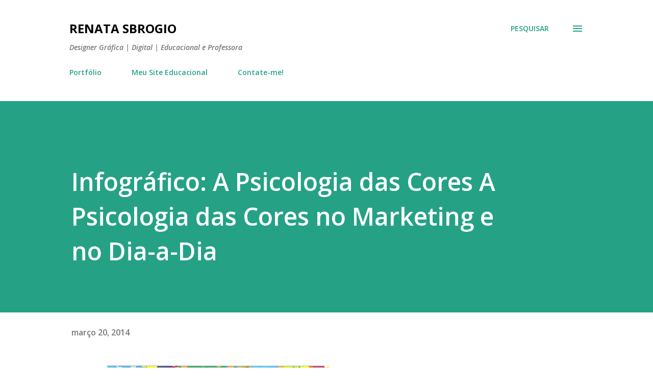

--- FILE ---
content_type: text/html; charset=utf-8
request_url: https://www.google.com/recaptcha/api2/aframe
body_size: 266
content:
<!DOCTYPE HTML><html><head><meta http-equiv="content-type" content="text/html; charset=UTF-8"></head><body><script nonce="pMp7cuwq4JT9XaPf55v-Lg">/** Anti-fraud and anti-abuse applications only. See google.com/recaptcha */ try{var clients={'sodar':'https://pagead2.googlesyndication.com/pagead/sodar?'};window.addEventListener("message",function(a){try{if(a.source===window.parent){var b=JSON.parse(a.data);var c=clients[b['id']];if(c){var d=document.createElement('img');d.src=c+b['params']+'&rc='+(localStorage.getItem("rc::a")?sessionStorage.getItem("rc::b"):"");window.document.body.appendChild(d);sessionStorage.setItem("rc::e",parseInt(sessionStorage.getItem("rc::e")||0)+1);localStorage.setItem("rc::h",'1768510875211');}}}catch(b){}});window.parent.postMessage("_grecaptcha_ready", "*");}catch(b){}</script></body></html>